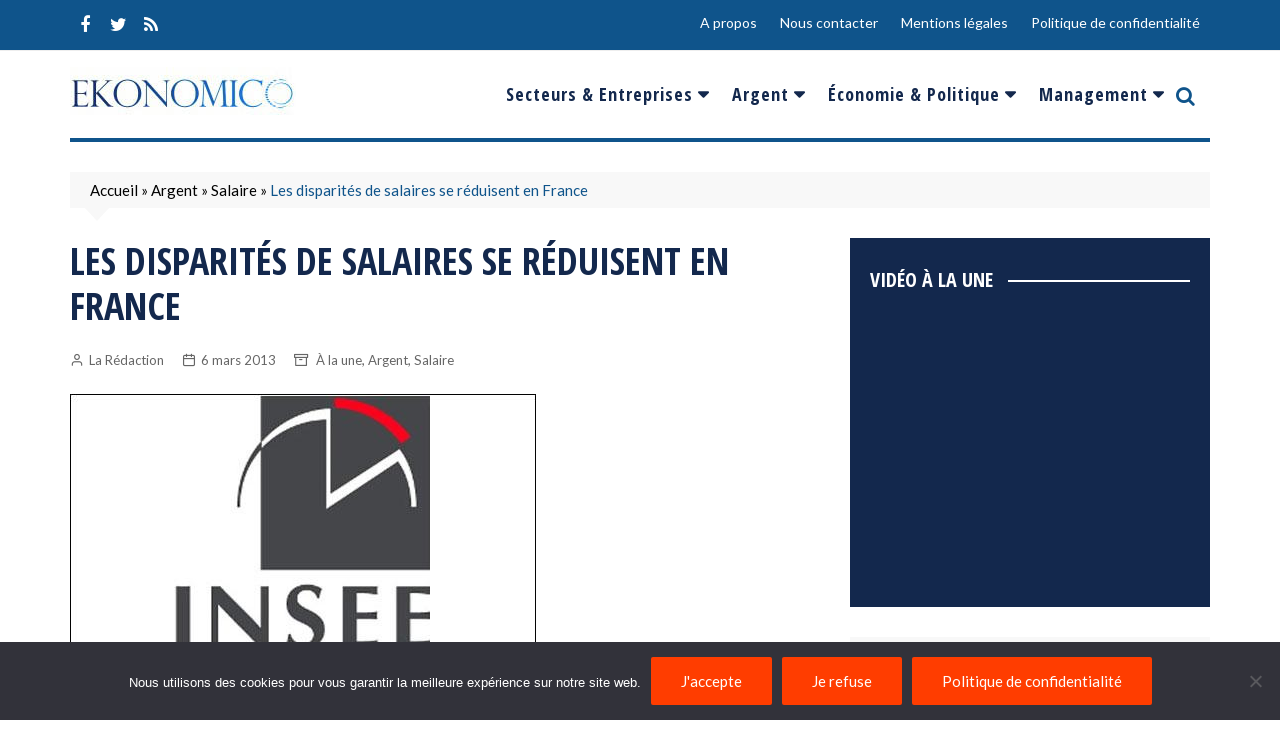

--- FILE ---
content_type: text/css
request_url: https://www.ekonomico.fr/wp-content/themes/cream-magazine-pro/style.css?ver=2.1.8
body_size: 1560
content:
/*!
Theme Name: Cream Magazine Pro
Theme URI: https://themebeez.com/themes/cream-magazine-pro/
Author: themebeez
Author URI: https://themebeez.com/
Description: Cream Magazine Pro is a WordPress Theme ready for setting up any kind of online magazine, online news portal, and content publishing sites. Cream Magazine Pro is packed full of multiple beautiful and elegant  design variations and can be easily configured via customizer and widgets. Theme setup is pretty much simple and easy, just click one, and your site is ready as demos we provide. With the support of lazy image loading, sites using this theme is much faster. This theme also supports WooCommerce, is compatible with Contact Form 7 plugin and is translation ready and SEO friendly. 
Version: 2.1.8
Tested up to: 5.8
Requires PHP: 5.6
License: GNU General Public License v2 or later
License URI: http://www.gnu.org/licenses/gpl-2.0.html
Text Domain: cream-magazine-pro
Tags: custom-background, custom-header, custom-logo, custom-menu, featured-images, threaded-comments, translation-ready, one-column, two-columns, blog, right-sidebar, theme-options, footer-widgets, left-sidebar, grid-layout, post-formats

This theme, like WordPress, is licensed under the GPL.
Use it to make something cool, have fun, and share what you've learned with others.

Cream Magazine Pro WordPress Theme, Copyright (C) 2021, themebeez.
Cream Magazine Pro is distributed under the terms of the GNU GPL

Normalizing styles have been helped along thanks to the fine work of
Nicolas Gallagher and Jonathan Neal https://necolas.github.io/normalize.css/
*/

.cm_header_lay_two .primary-navigation > ul {text-align:center !important}
.top-header .top-header-left ul li a {line-height: 1.9 !important;
margin-right: 10px;
font-size: 14px;}
.top-header-social-links ul.social-icons li a[href*=".com"]::before {font-size:18px !important;color:#fff !important}
.logo-container {padding: 20px 0 !important; padding-bottom:0 !important}
.fa-search::before {
  
  color: #0f548b !important;
  font-size: 20px !important;
  position: relative;
  top: 6PX;
}
.owl-carousel.owl-drag .owl-item {border:2px solid #fff}
.section-title h2 {color:#13284d}

#text-3, #mc4wp_form_widget-2 {background: #13284d;
color: #fff !important;}
#text-3 .widget-title h2, #mc4wp_form_widget-2 h2, #mc4wp_form_widget-2 a {color:#fff}
#text-3 .widget-title h2:after, #mc4wp_form_widget-2 .widget-title h2:after {background-color:#fff}
#text-3 iframe {height: 250px;}
#text-3 p {margin-bottom:0 !important}

#wpp-3 h2 a {line-height:1.2 !important; font-weight:bold !important}
.cm_recent_posts_widget .post_title h2 {line-height:1.2 !important}
.social_widget_style_1 ul li.pin a {
  background: #ee802f !important;
}

.top-header-left {text-align:right}
.top-header-social-links ul {text-align:left !important}
.cm_header_lay_two {box-shadow: none !important}
body.page .content-entry article .the_title h1, body.single .content-entry article .the_title h1 {color:#13284d}

body.single .content-entry article .the_content {font-size:18px !important}
body.single .content-entry article p {line-height:1.5}

.cm_banner .post_title h2 a:hover, .big-card .post_title a, .owl-item .post_title a, .cm_middle_post_widget_three .card .post_title a, .cm_post_widget_twelve .medium-post-title a {
  color: #fff !important;
}
ul.social-icons li a[href*="ekonomico.fr"]::before {
  color: #fff;
  content: "\f09e";
	font-size: 18px;
font-family: FontAwesome;
}
.cm_header_lay_two .logo-container {
  padding: 0px 0 !important;
	border-bottom: 4Px solid #0f548b;}

.primary-navigation .menu-toggle {
	color: #0f548b !important;}
@media screen and (max-width: 1050px) {
	.top-header {display:none !important}
	.site-logo {text-align:center !important}
}